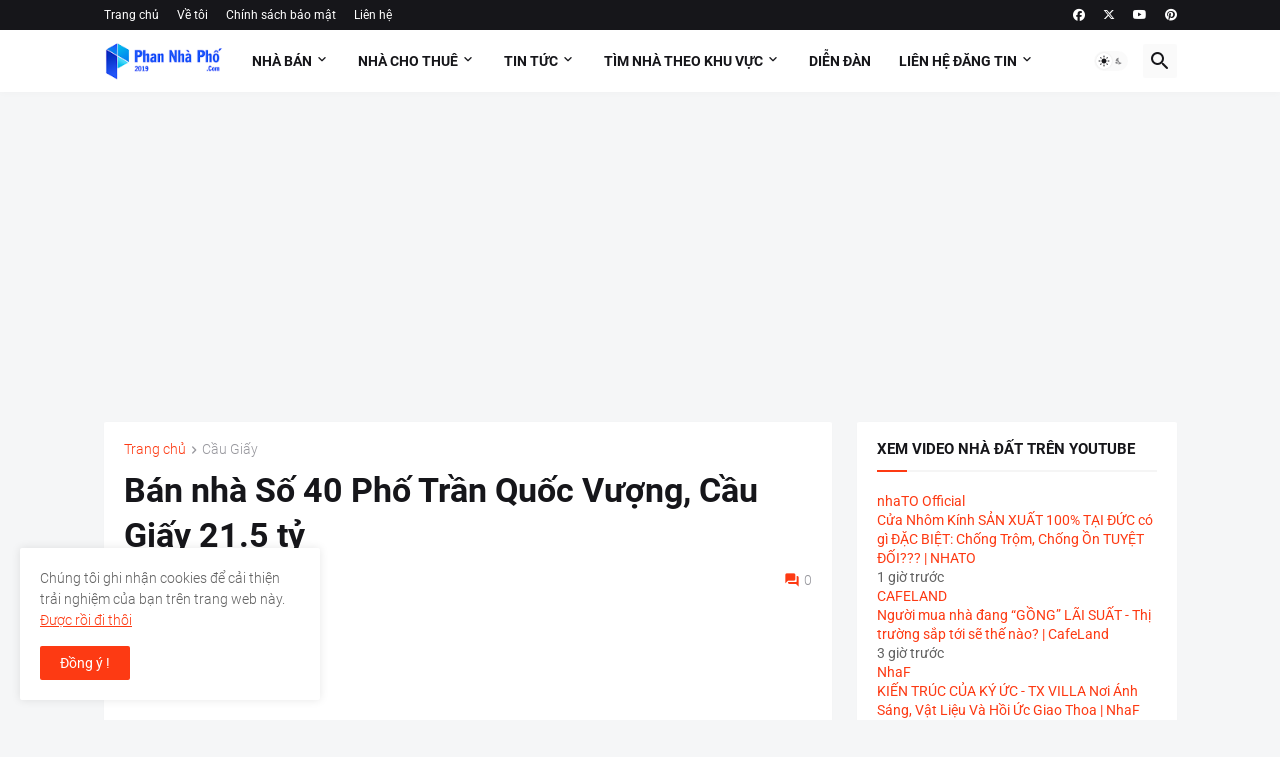

--- FILE ---
content_type: text/html; charset=utf-8
request_url: https://www.google.com/recaptcha/api2/aframe
body_size: 251
content:
<!DOCTYPE HTML><html><head><meta http-equiv="content-type" content="text/html; charset=UTF-8"></head><body><script nonce="vy1OqHYW3KCuV9WXPo41eQ">/** Anti-fraud and anti-abuse applications only. See google.com/recaptcha */ try{var clients={'sodar':'https://pagead2.googlesyndication.com/pagead/sodar?'};window.addEventListener("message",function(a){try{if(a.source===window.parent){var b=JSON.parse(a.data);var c=clients[b['id']];if(c){var d=document.createElement('img');d.src=c+b['params']+'&rc='+(localStorage.getItem("rc::a")?sessionStorage.getItem("rc::b"):"");window.document.body.appendChild(d);sessionStorage.setItem("rc::e",parseInt(sessionStorage.getItem("rc::e")||0)+1);localStorage.setItem("rc::h",'1769870029302');}}}catch(b){}});window.parent.postMessage("_grecaptcha_ready", "*");}catch(b){}</script></body></html>